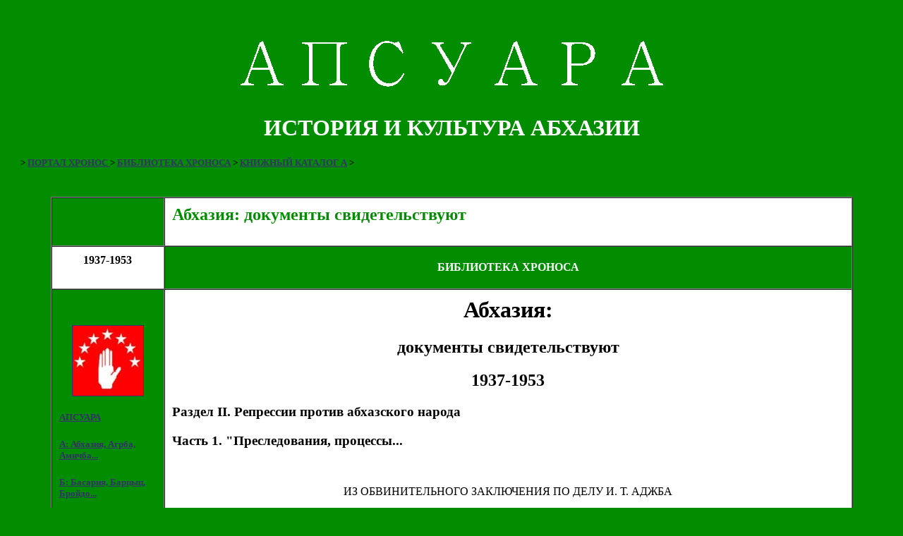

--- FILE ---
content_type: text/html; charset=UTF-8
request_url: http://www.hrono.ru/libris/lib_a/abh322.php
body_size: 160
content:
<html>

<head>
<meta HTTP-EQUIV="REFRESH" CONTENT="0; URL=http://apsuara.ru/lib_a/abh322.php">
<title></title>
</head>

<body>

</body>
</html>

--- FILE ---
content_type: text/html; charset=UTF-8
request_url: http://apsuara.ru/lib_a/abh322.php
body_size: 4988
content:
<html>

﻿<noindex> 

<head>
<meta http-equiv='Content-Type' content='script/php; charset=utf-8'>
<meta http-equiv='Content-Language' content='ru'>
<meta name='keywords' content='Абхазия: документы свидетельствуют'><title>Абхазия: документы свидетельствуют</title>
</head>




</noindex>


<body BGCOLOR='#028d00' TEXT='#000000' LINK='#333366' VLINK='#FF0000' ALINK='#FF0000'>



<p align='center'><img border='0' src='../apsuara4.gif'></p>
<h1 align='center'><font color='#ffffff'>ИСТОРИЯ И КУЛЬТУРА АБХАЗИИ</font></h1>



<h5 align='left'>&nbsp;&nbsp;&nbsp;&nbsp;&nbsp;&nbsp; 
&gt; <a href='http://www.hrono.ru/'>ПОРТАЛ ХРОНОС </a> &gt; <a href='../index.php'>БИБЛИОТЕКА ХРОНОСА</a> &gt; <a href='index.php'>КНИЖНЫЙ КАТАЛОГ А</a> &gt;</h5>


<noindex>

<div align='center'><center>

<table border='1' cellPadding='10' cellSpacing='0' width='90%' bgcolor='#FFFFFF'>
  <tr>
    <td bgcolor='#028d00' nowrap valign='middle' width='138' align='center'>

 </td>
    <td width='524' valign='middle' align='center'>
	<h2 ALIGN='left'><font color='#028d00'>Абхазия: документы свидетельствуют</font></h2>
    </td>

  </tr>
  <tr>
    <td width='138'><h4 align='center'>1937-1953</h4>
    </td>
    <td bgcolor='#028d00' width='524'><p align='center'><strong><font color='#FFFFFF'>БИБЛИОТЕКА ХРОНОСА</font></strong></td>
  </tr>


</noindex>
  <tr>
    <td bgcolor="#028d00" nowrap valign="top" width="138">
﻿<noindex>

    	<h5 align="center"><a href="http://www.apsuara.ru/">
	<img src="../apsuarasml.jpg" border="1"></a></h5>



    <h5 align="left"> <a href="../../index.php">АПСУАРА</a> </h5>
    <h5 align="left"> <a href="../lib_a/index.php">А: Абхазия, Агрба, Амичба...</a> </h5>
    <h5 align="left"> <a href="../lib_b/index.php">Б: Басария, Барцыц, Бройдо...</a> </h5>
    <h5 align="left"> <a href="../lib_we/index.php">В: Воробьев, Воронов...</a> </h5>
    <h5 align="left"> <a href="../lib_g/index.php">Г: Гулиа, Гунба...</a> </h5>
    <h5 align="left"> <a href="../lib_d/index.php">Д: Данилов, Дасаниа, Джемакулова, Джихашвили...</a> </h5>
    <h5 align="left"> Е, Ё: ... </h5>
    <h5 align="left"> <a href="../lib_zh/index.php">Ж: Жидков...</a> </h5>
    <h5 align="left"> З: ... </h5>
    <h5 align="left"> <a href="../lib_i/index.php">И: Инал-Ипа Ш.Д....</a> </h5>
    <h5 align="left"> <a href="../lib_k/index.php">К: Капба, Козэль, Кудрявцев, Кунижева...</a> </h5>
    <h5 align="left"> <a href="../lib_l/index.php">Л: Лакоба...</a> </h5>
    <h5 align="left"> <a href="../lib_m/index.php">М: Мандельштам, Монперэ...</a> </h5>
    <h5 align="left"> <a href="../lib_n/index.php">Н: Неруда...</a> </h5>
    <h5 align="left"> <a href="../lib_o/index.php">О: Олонецкий...</a> </h5>
    <h5 align="left"> <a href="../lib_p/index.php">П: Паустовский, Приключения нарта Сасрыквы, Прокопий Кесарийский...</a> </h5>
    <h5 align="left"> <a href="../lib_r/index.php">Р: Рихтер, Румянцев...</a> </h5>
    <h5 align="left"> <a href="../lib_s/index.php">С: Сенковский, Сент-Совер, Студеникин...</a> </h5>
    <h5 align="left"> <a href="../lib_t/index.php">Т: Тарнава, Торнау, Тхайцухов...</a> </h5>
    <h5 align="left"> У: ... </h5>
    <h5 align="left"> <a href="../lib_f/index.php">Ф: Франгуланди...</a> </h5>
    <h5 align="left"> <a href="../lib_h/index.php">Х: Хотко...</a> </h5>
    <h5 align="left"> <a href="../lib_c/index.php">Ц: Цвижба...</a> </h5>
    <h5 align="left"> <a href="../lib_ch/index.php">Ч: Челеби, Чкадуа, Чурсин...</a> </h5>
    <h5 align="left"> <a href="../lib_sh/index.php">Ш, Щ: Шамба, Шанава, Шария...</a> </h5>
    <h5 align="left"> Э: ... </h5>
    <h5 align="left"> Ю: ... </h5>
    <h5 align="left"> Я: ... </h5>

<hr>

    <h5 align="left">Родственные проекты:</h5>
    <h5><a href='http://www.hrono.ru' rel="nofollow">ХРОНОС</a></h5>
    <h5><a href="http://www.hrono.info/forum/" rel="nofollow">ФОРУМ ХРОНОСА</a> </h5>
    <h5><a href='http://www.rummuseum.ru/portal/' rel="nofollow">РУМЯНЦЕВСКИЙ МУЗЕЙ</a></h5>
    <h5><a href="http://www.doc20vek.ru" rel="nofollow">ДОКУМЕНТЫ XX ВЕКА</a></h5>
    <h5><a href='http://pravitelimira.ru/portal/' rel='nofollow'>ПРАВИТЕЛИ МИРА</a></h5>
    <h5><a href='http://www.1812w.ru/' rel="nofollow">ВОЙНА 1812 ГОДА</a></h5>
    <h5><a href="http://sklaviny.ru/" rel="nofollow">СЛАВЯНСТВО</a></h5>
    <h5><a href='http://1914ww.ru/' rel="nofollow">ПЕРВАЯ МИРОВАЯ</a></h5>
    <h5><a href='http://www.etnosy.ru/' rel="nofollow">ЭТНОЦИКЛОПЕДИЯ</a></h5>
    <h5><a href='http://www.ruspole.info/' rel='nofollow'>РУССКОЕ ПОЛЕ</a></h5>
    <h5><a href='http://www.moscowia.su/' rel="nofollow">МОСКОВИЯ</a></h5>

<hr>
	


</noindex>
    </td>
    <td valign="top" align="left">
    
    
    <h1 align="center">Абхазия: </h1>
<h2 align="center">документы свидетельствуют</h2>
<h2 align="center">1937-1953</h2>
    
    
<h3>Раздел II. Репрессии против абхазского народа</h3>
<h3>Часть 1. &quot;Преследования, процессы... </h3>
<p>&nbsp;</p>
<p align="center">ИЗ ОБВИНИТЕЛЬНОГО ЗАКЛЮЧЕНИЯ ПО ДЕЛУ И. Т. АДЖБА</p>
<p>Аджба Иван Тарасович, 1908 года рождения, уроженец села Ачандара Гудаутского 
района, с высшим образованием, ныне работающий зав. районным внуторгом, член 
ВКП(б) с 1932 года, состоит членом контрреволюционной троцкистской 
организации...</p>
<p>Аджба И. Т. будучи на учебе в Москве аспирантом Института в 1935 г. был 
завербован и вовлечен в контрреволюционную троцкистскую нелегальную организацию 
Багапш Н. и Ахуба Д.</p>
<p>По поручению этой контрреволюционной организации Аджба И. Т., находясь на 
работе в Абхазии систематически информировал</p>
<p>[ 467 ]</p>
<p>в контрреволюционных целях оставшихся контрреволюционеров в троцкистскую 
группу в Москве в лице Чагава Давида, Ахуба Джото. Багапш Нури (все арестованы и 
репрессированы как активные контрреволюционеры).</p>
<p>Следствием установлено, что контрреволюционная троцкистская организация, 
одним из активных членов которых является Аджба И., занималась вредительством в 
деле подготовки кадров, умышленном провале школьного строительства, 
дискредитацией проводимой политики партии как в городе, так и в деревне, а также 
занималась вербовкой новых лиц в контрреволюционную троцкистскую организацию. 
Для этой цели контрреволюционеры организовали систему проведения нелегальных 
бесед и совещаний.</p>
<p>Означенная контрреволюционная троцкистская организация своей конечной целью 
ставила свержение Советской власти и восстановление капитализма и буржуазного 
строя в СССР.</p>
<p>Допрошенный в качестве обвиняемого Аджба Иван Тарасович полностью признал 
себя виновным в предъявленном ему обвинении». Заключение Тройки при НКВД СССР от 
13 марта 1938 г. Аджба Ивана Тарасовича расстрелять и имущество принадлежащее 
лично ему конфисковать».*</p>
<p>[ 468 ]</p>
<p align="center"><strong>[ Примечания ]</strong></p>
<p>&nbsp;* Постановление бывшей Тройки при НКВД СССР от 13 марта 1938 г. Отменено 
решением Верховного суда Абхазской АССР от 30 сентября 1957 г. И. Т. Аджба 
посмертно реабилитирован и отменено дело о нем за отсутствием в его действиях 
состава&nbsp; преступления.</p>
<p><strong><em>Осн.: Архив АБИЯЛИ им. Д. И. Гулиа, личн. фонд Б. Е. Сагария.</em></strong></p>
    
    
    <p><em>Здесь документ приводится по кн.: Абхазия: документы свидетельствуют. 1937-1953. Сухум, &quot;Алашара&quot;, 1992.</em></p>
    <p align="center">
    <a href="abh000.php">
    <img border="1" src="abh_dok.jpg" width="200" height="275" alt="Вернуться к оглавлению"></a></p>
    
    
<p>[ 99 ] - таким образом обозначаются страницы указанного издания.</p>
    <hr>
    <h3 align="center">Далее читайте:</h3>
    <p align="left"><strong><b><a href="http://www.hrono.ru/land/kavkaz/abhazccp.php">Абхазия</a></b></strong> 
    (краткая историческая справка).</p>
    <p align="left"><b><a HREF="http://www.hrono.ru/etnosy/kavkaz/abhazy.php">Абхазы</a></b>&nbsp; (самоназвание апсуа) автохтонное население Кавказа.</p>


    <p ALIGN="left"><b><a href="http://www.hrono.ru/biograf/bio_a/abhazy.php">Исторические лица Абхазии</a></b> (биографический справочник).</p>



	<p>ЦГАА - <strong><a href="http://www.hrono.ru/organ/ukazatel/cgaa.php">Центральный государственный архив 
	Абхазии</a></strong>. </p>
    <p>АБИЯЛИ - Абхазский институт языка, литературы и истории.</p>
<p>ПААО - Партийный архив Абхазского обкома.</p>
<p>ЦГАОР ГССР - Центральный государственный архив Октябрьской революции 
Грузинской ССР.</p>


    <p>&nbsp;</p>


    </td>
  </tr>
﻿<noindex>

<tr>
    <td valign='top' width='138'><p align='center'>&nbsp;</td>
    <td bgcolor='#028d00' width='524'>

<p align='center'><strong><font color='#FFFFFF'>БИБЛИОТЕКА ХРОНОСА</font></strong>

</td>
  </tr>
  <tr>
    <td bgcolor='#028d00' nowrap valign='top' width='138'><p align='center'>   

</noindex>




<noindex>
<br>

    

<!--TopList COUNTER-->    <script language="JavaScript"><!--
d=document;a='';a+=';r='+escape(d.referrer)
js=10//--></script><script language="JavaScript1.1"><!--
a+=';j='+navigator.javaEnabled()
js=11//--></script><script
    language="JavaScript1.2"><!--
s=screen;a+=';s='+s.width+'*'+s.height
a+=';d='+(s.colorDepth?s.colorDepth:s.pixelDepth)
js=12//--></script><script language="JavaScript1.3"><!--
js=13//--></script><script
    language="JavaScript"><!--
d.write('<a href="http://top.list.ru/jump?from=242527"'+
' target=_top><img src="http://top.list.ru/counter'+
'?id=242527;t=1;js='+js+a+';rand='+Math.random()+
'" alt="TopList"'+' border=0 height=40 width=88></a>')
if(js>11)d.write('<'+'!-- ')//--></script><noscript>
    <a target="_top" href="http://top.list.ru/jump?from=242527"><img
    src="http://top.list.ru/counter?js=na;id=242527;t=1" border="0" height="40" width="88"
    alt="TopList"></a></noscript><script language="JavaScript"><!--
if(js>11)d.write('--'+'>')//--></script><!--TopList COUNTER-->    
    


<br>
<!-- Yandex.Metrika informer -->
<a href="http://metrika.yandex.ru/stat/?id=8585164&amp;from=informer"
target="_blank" rel="nofollow"><img src="//bs.yandex.ru/informer/8585164/3_1_FFFFFFFF_EFEFEFFF_0_pageviews"
style="width:88px; height:31px; border:0;" alt="Яндекс.Метрика" title="Яндекс.Метрика: данные за сегодня (просмотры, визиты и уникальные посетители)" /></a>
<!-- /Yandex.Metrika informer -->

<!-- Yandex.Metrika counter -->
<div style="display:none;"><script type="text/javascript">
(function(w, c) {
    (w[c] = w[c] || []).push(function() {
        try {
            w.yaCounter8585164 = new Ya.Metrika({id:8585164, enableAll: true});
        }
        catch(e) { }
    });
})(window, "yandex_metrika_callbacks");
</script></div>
<script src="//mc.yandex.ru/metrika/watch.js" type="text/javascript" defer="defer"></script>
<noscript><div><img src="//mc.yandex.ru/watch/8585164" style="position:absolute; left:-9999px;" alt="" /></div></noscript>
<!-- /Yandex.Metrika counter -->


</noindex>

<noindex>

</td>
    <td vAlign='top'>





    <h4 align='center'>Редактор <a href='../portal/taxonomy/term/8'>Вячеслав
    Румянцев</a></h4>
    <h4 align='center'>При цитировании всегда ставьте ссылку</h4>


    </td>
  </tr>
</table>
</center></div>
</noindex>  
  
</body>
</html>